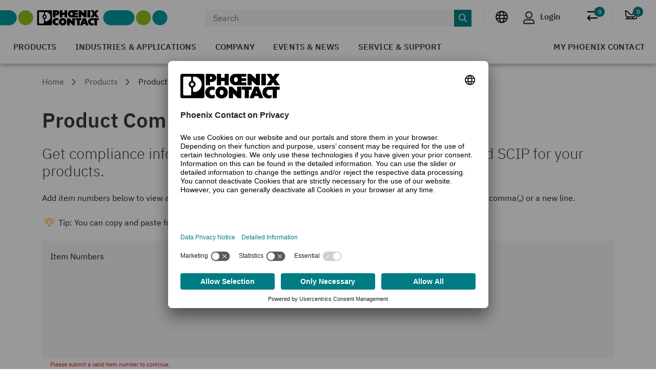

--- FILE ---
content_type: text/css
request_url: https://www.phoenixcontact.com/product/css/pr-main-06h6GbIV.css
body_size: -64
content:
.pr-logos-list{display:grid;grid-template-columns:repeat(auto-fit,minmax(120px,1fr));gap:8px;margin-left:8px;margin-bottom:16px}.pr-logo{width:120px;height:120px}.pr-logo-image{max-width:100%;height:auto;display:block}@media(max-width:768px){.pr-logos-list{grid-template-columns:repeat(2,1fr);grid-template-rows:repeat(3,auto)}}.pr-pictograms-list{display:flex;margin-bottom:16px}.pr-pictogram{width:56px;height:56px}.pr-pictogram-image{max-width:100%;height:auto;display:block;padding-right:8px}@media(max-width:768px){.pr-pictograms-list{display:flex;justify-content:center;margin-bottom:16px}}


--- FILE ---
content_type: text/css
request_url: https://www.phoenixcontact.com/product/css/pr-CaptchaTemplates-Fc1Nvygu.css
body_size: -277
content:
pr-friendly-captcha{display:block}


--- FILE ---
content_type: text/javascript
request_url: https://www.phoenixcontact.com/product/js/pr-CaptchaTemplates.entrypoint-CTtiwFFY.js
body_size: 11640
content:
function O(e){let t,n;return{promise:new Promise((r,o)=>{t=r,n=o}),resolve:t,reject:n}}function L(e,t){return e.lastIndexOf(t,0)===0}var ge=/^((?:\w+:)?\/\/([^\/]+))/;function oe(e){let t=[];const n=Object.keys(e),i=encodeURIComponent;for(let r=0;r<n.length;r++)t.push(`${i(n[r])}=${i(e[n[r]])}`);return t.join("&")}function k(e){const t=document.location;if(L(e,"/")||L(e,"."))return t.origin?t.origin:t.protocol+"//"+t.host;const n=e.match(ge);if(!n)throw new Error("Invalid URL: "+e);return n[1]}var fe=class{constructor(e){this.ready=!1,this.buffer=[],this.id=e.id,this.type=e.type,this.element=e.element,this.onReady=e.onReady,this.origin=k(e.element.src)}send(e){this.ready?this.element.contentWindow.postMessage(e,this.origin):this.buffer.push(e)}setReady(e){this.onReady(),this.ready=e,this.ready&&this.flush()}flush(){for(let e=0;e<this.buffer.length;e++)this.element.contentWindow.postMessage(this.buffer[e],this.origin);this.buffer=[]}};function me(e,t){return e==="*"||t.has(e)}var Ee=class{constructor(){this.origins=new Set,this.targets={},this.answered=new Set,this.onReceiveRootMessage=()=>{},window.addEventListener("message",e=>{this.onReceive(e)})}listen(e){let t=this.onReceiveRootMessage;this.onReceiveRootMessage=n=>{t(n),e(n)}}addOrigin(e){this.origins.add(e)}send(e){if(e.from_id){const i=this.targets[e.from_id];if(!i){console.error(`[bus] Unexpected message from unknown sender ${e.from_id}`,e);return}(e.type==="widget_announce"||e.type==="agent_announce")&&i.setReady(!0)}const t=e.rid;if(t){if(this.answered.has(t+e.to_id))return;this.answered.add(t+e.to_id)}if(e.to_id===""){this.onReceiveRootMessage(e);return}const n=this.targets[e.to_id];if(!n){console.error(`[bus] Unexpected message to unknown target ${e.to_id}`,e);return}n.send(e)}onReceive(e){if(!me(e.origin,this.origins))return;const t=e.data;!t||!t._frc||this.send(t)}registerTarget(e){this.targets[e.id]=e}registerTargetIFrame(e,t,n,i){const r=O();let o=new Promise(u=>setTimeout(()=>u("timeout"),i));const s=new fe({id:t,element:n,type:e,onReady:()=>r.resolve("registered")});return this.registerTarget(s),Promise.race([r.promise,o])}removeTarget(e){delete this.targets[e]}};function C(e,t="ABCDEFGHIJKLMNOPQRSTUVWXYZabcdefghijklmnopqrstuvwxyz0123456789"){let n="";for(let i=0;i<e;i++)n+=t.charAt(Math.floor(Math.random()*t.length));return n}function z(e){return new Promise((t,n)=>{e.oncomplete=e.onsuccess=()=>t(e.result),e.onabort=e.onerror=()=>n(e.error)})}function ue(e,t){const n=indexedDB.open(e);n.onupgradeneeded=()=>n.result.createObjectStore(t);const i=z(n);return(r,o)=>i.then(s=>o(s.transaction(t,r).objectStore(t)))}var T;function se(){return T||(T=ue("keyval-store","keyval")),T}function pe(e,t=se()){return t("readonly",n=>z(n.get(e)))}function ye(e,t,n=se()){return n("readwrite",i=>(i.put(t,e),z(i.transaction)))}var $="frc_sc",G="frc_sid",q="__",P="0",ve="__"+C(10);function j(e){{let t=0;try{t=parseInt(sessionStorage.getItem($)||"",10)}catch{}isNaN(t)&&(t=0),e&&t++,P=t.toString();try{sessionStorage.setItem($,P)}catch{}}return P}function V(){let e;try{e=sessionStorage.getItem(G)}catch{return ve}return e||(e=C(12),sessionStorage.setItem(G,e)),e}var be=class{constructor(e){this.mem=new Map,this.storePrefix=e}setup(){return new Promise((e,t)=>{if(this._hasSA!==void 0)return e(this._hasSA);try{indexedDB.open("")}catch{return e(this._hasSA=!1)}if(!document.hasStorageAccess)return e(this._hasSA=!0);document.hasStorageAccess().then(n=>(this._hasSA=n,this._hasSA?this.idb=ue("friendlycaptcha","frc"):console.debug("FRC has no storage access"),e(this._hasSA))).catch(t)})}get(e,t){return this.setup().then(n=>{const i=this.storePrefix+q+e;if(t.p)return n?pe(i,this.idb):this.mem.get(e);try{const r=sessionStorage.getItem(i);return r===null?void 0:r}catch{}return this.mem.get(e)})}set(e,t,n){return this.setup().then(i=>{const r=this.storePrefix+q+e;if(n.p){if(i)return ye(r,t,this.idb);t===void 0?this.mem.delete(e):this.mem.set(e,t)}else try{t===void 0?(this.mem.delete(e),sessionStorage.removeItem(r)):(this.mem.set(e,t),sessionStorage.setItem(r,t))}catch{}})}hasSA(){return this._hasSA}},we=typeof navigator<"u"&&navigator.userAgentData!==void 0;function Ae(){return document.querySelectorAll(".frc-captcha")}function Fe(e){for(;e.tagName!=="FORM";)if(e=e.parentElement,!e)return null;return e}function xe(e,t){e.addEventListener("focusin",t,{once:!0,passive:!0})}function Se(e,t,n){e.style[t]===""&&(e.style[t]=n)}function De(e){const t=Se;t(e,"position","relative"),t(e,"height","70px"),t(e,"padding","0"),t(e,"width","316px"),t(e,"maxWidth","100%"),t(e,"maxHeight","100%"),t(e,"overflow","hidden"),t(e,"borderRadius","4px")}function _e(e){e.removeAttribute("style")}function B(e){document.readyState!=="loading"?e():document.addEventListener("DOMContentLoaded",e)}function ke(e,t){let n;typeof window.CustomEvent=="function"?n=new CustomEvent(t.name,{bubbles:!0,detail:t}):(n=document.createEvent("CustomEvent"),n.initCustomEvent(t.name,!0,!1,t)),e.dispatchEvent(n)}function Ce(e){for(;!e.lang||typeof e.lang!="string";)if(e=e.parentElement,!e)return null;return e.lang}var R={ar:{title:"التحقق من مكافحة الروبوتات",connecting:"التحقق من مكافحة الروبوتات قيد الاتصال…",retrying:`استغرق الاتصال بالتحقق من مكافحة الروبوتات وقتًا طويلاً.

إعادة المحاولة…`,failed:"فشل الاتصال بالتحقق من مكافحة الروبوتات."},bg:{title:"Проверка срещу роботи",connecting:"Зарежда се задачата…",retrying:`Неуспешно свързване.

Опит за повторно свързване…`,failed:"Неуспешно свързване."},ca:{title:"Verificació anti-robot",connecting:"Carregant el desafiament…",retrying:`Errada de conexió.

Reintentant…`,failed:"Errada de conexió."},cs:{title:"Ověření proti robotům",connecting:"Připojování kontroly proti robotům…",retrying:`Připojení kontroly proti robotům trvalo příliš dlouho.

Opakuji pokus…`,failed:"Kontrola proti robotům se nepodařilo připojit."},da:{title:"Anti-robot-verifikation",connecting:"Anti-robot-kontrol forbinder…",retrying:`Anti-robot-kontrol tog for lang tid at oprette forbindelse.

Prøver igen…`,failed:"Anti-robot-kontrol kunne ikke oprette forbindelse."},nl:{title:"Anti-robotcheck",connecting:"Verbinden met Anti-robotcheck…",retrying:`Verbinden met Anti-robotcheck mislukt.

Opnieuw aan het proberen…`,failed:"Verbinden met Anti-robotcheck mislukt."},en:{title:"Anti-Robot verification",connecting:"Anti-Robot check connecting…",retrying:`Anti-Robot check took too long to connect.

Retrying…`,failed:"Anti-Robot check failed to connect."},fi:{title:"Robottien torjunnan vahvistus",connecting:"Robottien torjunnan tarkistus käynnissä…",retrying:`Robottien torjunnan tarkistus kesti liian kauan.

Yritetään uudelleen…`,failed:"Robottien torjunnan tarkistus epäonnistui."},fr:{title:"Vérification anti-robot",connecting:"Connexion à la vérification anti-robot…",retrying:`La connexion à la vérification anti-robot a pris trop de temps.

Nouvelle tentative…`,failed:"Échec de la connexion à la vérification anti-robot."},de:{title:"Anti-Roboter-Verifizierung",connecting:"Verbindung zur Anti-Roboter-Verifizierung wird hergestellt…",retrying:`Verbindung zur Anti-Roboter-Verifizierung hat zu lange gedauert.

Erneuter Versuch…`,failed:"Verbindung zur Anti-Roboter-Verifizierung ist fehlgeschlagen."},hi:{title:"एंटी-रोबोट सत्यापन",connecting:"चुनौती लोड हो रही है…",retrying:`कनेक्शन विफल.

पुनः प्रयास कर रहे हैं…`,failed:"कनेक्शन विफल."},hu:{title:"Robotellenőrzés",connecting:"Robotellenőrzés csatlakozás…",retrying:`A robotellenőrzés túl sokáig tartott a csatlakozáshoz.

Újrapróbálom…`,failed:"A robotellenőrzés nem tudott csatlakozni."},id:{title:"Verifikasi Anti-Robot",connecting:"Pemeriksaan Anti-Robot sedang terhubung…",retrying:`Pemeriksaan Anti-Robot memakan waktu terlalu lama untuk terhubung.

Mencoba lagi…`,failed:"Pemeriksaan Anti-Robot gagal terhubung."},ja:{title:"ロボット防止認証",connecting:"チャレンジを読み込んでいます…",retrying:`接続失敗.

再試行中…`,failed:"接続失敗."},it:{title:"Verifica anti-robot",connecting:"Connessione verifica anti-robot in corso…",retrying:`La connessione alla verifica anti-robot ha richiesto troppo tempo.

Riprovando…`,failed:"Impossibile connettersi alla verifica anti-robot."},nb:{title:"Anti-robot-verifisering",connecting:"Laster inn utfordring…",retrying:`Klarte ikke å koble til.

Prøver igjen…`,failed:"Klarte ikke å koble til."},pl:{title:"Weryfikacja antyrobotowa",connecting:"Łączenie się z kontrolą antyrobotową…",retrying:`Łączenie się z kontrolą antyrobotową trwało zbyt długo. 

Ponowna próba…`,failed:"Nie udało się połączyć z kontrolą antyrobotową."},ro:{title:"Verificare anti-robot",connecting:"Se incarca testul…",retrying:`Conexiunea a esuat.

Reincercare…`,failed:"Conexiunea a esuat."},pt:{title:"Verificação anti-robô",connecting:"Verificação anti-robô a ligar…",retrying:`A verificação anti-robô demorou demasiado tempo a ligar-se.

A tentar novamente…`,failed:"A verificação anti-robô não conseguiu ligar-se."},ru:{title:"Проверка антиробота",connecting:"Подключение к проверке антиробота…",retrying:`Подключение к проверке антиробота заняло слишком много времени.

Повторяем попытку…`,failed:"Не удалось подключиться к проверке антиробота."},sk:{title:"Overovanie proti robotom",connecting:"Pripojenie kontroly proti robotom…",retrying:`Pripojenie kontroly proti robotom trvalo príliš dlho.

Opakujem pokus…`,failed:"Pripojenie kontroly proti robotom sa nepodarilo."},sl:{title:"Preverjanje proti robotom",connecting:"Nalaganje izziva…",retrying:`Povezava ni uspela.

Ponovni poskus…`,failed:"Povezava ni uspela."},es:{title:"Verificación antirrobot",connecting:"Conectando verificación antirrobot…",retrying:`La verificación antirrobot tardó demasiado en conectarse.

Reintentando…`,failed:"Error al conectar la verificación antirrobot."},sv:{title:"Anti-robotverifiering",connecting:"Anti-robotverifiering ansluter…",retrying:`Anti-robotverifiering tog för lång tid att ansluta.

Försöker igen…`,failed:"Anti-robotverifiering kunde inte ansluta."},th:{title:"การตรวจสอบป้องกันบอท",connecting:"กำลังโหลดการท้าทาย…",retrying:`เชื่อมต่อไม่สำเร็จ.

กำลังลองใหม่…`,failed:"เชื่อมต่อไม่สำเร็จ."},tr:{title:"Robot önleme doğrulaması",connecting:"Robot önleme kontrolü bağlanıyor…",retrying:`Robot önleme kontrolü bağlanmak için çok uzun sürdü.

Yeniden deniyor…`,failed:"Robot önleme kontrolü bağlanamadı."},vi:{title:"Xác minh chống robot",connecting:"Kiểm tra robot đang kết nối…",retrying:`Kiểm tra chống robot mất quá nhiều thời gian để kết nối.

Đang thử lại…`,failed:"Kiểm tra chống robot không thể kết nối."},zh:{title:"反机器人验证",connecting:"反机器人验证正在连接…",retrying:`反机器人验证连接耗时过长。

正在重试…`,failed:"反机器人验证连接失败。"}},Re=["ar","he","fa","ur","ps","sd","yi"];function Y(e){return e.toLowerCase().split("-")[0].split("_")[0]}function N(e){return e=Y(e),Re.indexOf(e)!==-1}function ae(e){return e=Y(e),(R[e]||R.en).title+" - Widget"}function W(e,t){return e=Y(e),(R[e]||R.en)[t]}var ce="FrcFrameId",de="frc-i-agent",Me="frc-i-widget",Te="frc-widget-placeholder";function Pe(e,t,n){const i={origin:document.location.origin,sess_id:V(),sess_c:j(!0),comm_id:t,sdk_v:"0.1.36",v:"1",agent_id:t,ts:Date.now().toString()},r=document.createElement("iframe");r.className=de,r.dataset[ce]=t,r.src=n+"?"+oe(i),r.frcSDK=e;const o=r.style;return o.width=o.height=o.border=o.visibility="0",o.display="none",r}function Ie(e,t,n,i){const r=document.createElement("iframe"),o=H(i),s={origin:document.location.origin,sess_id:V(),sess_c:j(!0),comm_id:t,sdk_v:"0.1.36",v:"1",agent_id:e,lang:o,sitekey:i.sitekey||"",ts:Date.now().toString()};i.theme&&(s.theme=i.theme),we&&(r.allow="clipboard-write"),r.frameBorder="0",r.src=n+"?"+oe(s),r.className=Me,r.title=ae(o),r.dataset[ce]=t;const u=r.style;return u.border=u.visibility="0",u.position="absolute",u.height=u.width="100%",u.display="none",i.element.appendChild(r),r}function Oe(e){const t=document.createElement("div");t.classList.add(Te);const n=t.style,i=e.theme==="dark"||e.theme==="auto"&&window.matchMedia&&window.matchMedia("(prefers-color-scheme: dark)").matches;return n.color=i?"#fff":"#222",n.backgroundColor=i?"#171717":"#fafafa",n.borderRadius="4px",n.border="1px solid",n.borderColor="#ddd",n.padding="8px",n.height=n.width="100%",n.fontSize="14px",X(n),e.element.appendChild(t),t}function X(e){e.textDecoration=e.fontStyle="none",e.fontWeight="500",e.fontFamily='-apple-system, BlinkMacSystemFont, "Segoe UI", Roboto, Helvetica, Arial, sans-serif',e.lineHeight="1",e.letterSpacing="-0.0125rem"}function Le(e){const t=document.createElement("div");t.classList.add("frc-banner");const n=H(e),i=e.theme==="dark"||e.theme==="auto"&&window.matchMedia&&window.matchMedia("(prefers-color-scheme: dark)").matches;let r="#565656",o="#a2a2a2";i&&(r="#a2a2a2",o="#565656");const s=t.style;s.position="absolute",s.bottom="6px",N(n)?s.left="6px":s.right="6px",s.lineHeight="1";const u=document.createElement("a");u.href="https://friendlycaptcha.com",u.rel="noopener";const c=u.style;X(c),c.color=r,c.fontSize="10px",c.userSelect="none",c.textDecorationLine="underline",c.textDecorationThickness="1px",c.textDecorationColor=o,c.letterSpacing="-0.0125rem",u.target="_blank",u.textContent="Friendly Captcha",u.onmouseenter=()=>c.textDecorationColor=r,u.onmouseleave=()=>c.textDecorationColor=o,t.appendChild(u),e.element.appendChild(t)}function H(e){let t=e.language;return(!t||t==="html")&&(t=Ce(e.element)||""),t}function Be(e,t,n){const i=(s,u)=>{const c=document.createElement("a");c.href=s,c.target="_blank",c.rel="noopener",c.textContent=u;const a=c.style;return X(a),a.textDecoration="underline",a.color="#565656",c.onmouseenter=()=>a.textDecoration="none",c.onmouseleave=()=>a.textDecoration="underline",c},r=W(n,"failed"),o=[i(`${t}/connectionTest`,r)];e.textContent="",o.forEach(s=>e.appendChild(s))}function K(){const e=window.performance;return e?e.now():0}function Ne(e,t,n,i){const r=K(),o=n.getBoundingClientRect(),s={v:1,tt:e,pnow:r,sm:t,el:{bcr:[o.left,o.top,o.width,o.height],con:document.body.contains(n)},stack:new Error().stack||"",we:!!window.event,weit:!!window.event&&!!window.event.isTrusted};return i&&(s.ev={ts:i.timeStamp,rt:!!i.relatedTarget,eot:!!i.explicitOriginalTarget,it:i.isTrusted}),s}function U(e,...t){for(let i=0;i<t.length;i++){const r=t[i];for(var n in r)r.hasOwnProperty(n)&&(e[n]=r[n])}return e}var We="frc-captcha-response",ze=class{constructor(e){this.state="init",this.response=".UNINITIALIZED",this.focusEventPending=!1,this.isDestroyed=!1,this.id=e.id;const t=e.createOpts;if(this.e=t.element,this.ready=e.registered,!this.e)throw new Error("No element provided to mount widget under.");if(this.e.frcWidget=this,this.formFieldName=t.formFieldName===void 0?We:t.formFieldName,this.sitekey=t.sitekey,this._reset=e.callbacks.onReset,this._destroy=e.callbacks.onDestroy,this._trigger=e.callbacks.onTrigger,this.startMode=e.createOpts.startMode||"focus",this.formFieldName!==null){const n=document.createElement("input");n.type="hidden",n.style.display="none",n.name=this.formFieldName,this.hiddenFormEl=n,this.e.appendChild(n)}this.setState({response:".UNCONNECTED",state:"init"}),this.ready.then(()=>{this.handleStartMode()})}handleStartMode(){if(this.startMode==="focus"&&!this.focusEventPending&&!this.isDestroyed){const e=Fe(this.e);e&&(this.focusEventPending=!0,xe(e,t=>{this.trigger("focus",{ev:t}),this.focusEventPending=!1}))}else this.startMode==="auto"&&this.trigger("auto")}reset(e={trigger:"root"}){if(this.isDestroyed)throw new Error("Can not reset destroyed widget.");this.setState({response:".RESET",state:"reset",resetTrigger:e.trigger}),this._reset(e),this.handleStartMode()}destroy(){this.isDestroyed=!0,this.hiddenFormEl&&this.hiddenFormEl.remove(),this.hiddenFormEl=void 0,this.setState({response:".DESTROYED",state:"destroyed"}),this._destroy()}trigger(e,t={}){if(this.isDestroyed)throw new Error("Can not start destroyed widget.");const n=Ne(e,this.startMode,this.e,t.ev);this._trigger({trigger:n})}start(){this.trigger("programmatic")}setState(e){const t=this.state!==e.state;this.response=e.response,this.state=e.state,this.hiddenFormEl&&this.e.isConnected!==!1&&(this.hiddenFormEl.value=e.response),t&&this.dispatchWidgetEvent({name:"frc:widget.statechange",error:e.error,mode:e.mode}),this.state==="expired"?this.dispatchWidgetEvent({name:"frc:widget.expire"}):this.state==="completed"?this.dispatchWidgetEvent({name:"frc:widget.complete"}):this.state==="error"?this.dispatchWidgetEvent({name:"frc:widget.error",error:e.error}):this.state==="reset"&&this.dispatchWidgetEvent({name:"frc:widget.reset",trigger:e.resetTrigger})}dispatchWidgetEvent(e){const t={response:this.response,state:this.state,id:this.id};U(t,e),ke(this.e,t)}addEventListener(e,t,n){this.e.addEventListener(e,t,n)}removeEventListener(e,t,n){this.e.removeEventListener(e,t,n)}getState(){return this.state}getResponse(){return this.response}getElement(){return this.e}},je=function(e){return typeof e=="function"},Ve=function(e){const t=[],n=new Map,i=function(){return t.splice(0,t.length)},r=window,o=(function(){try{const d=document.createElement("iframe");d.style.display="none",(document.body||document.head).appendChild(d);const E=d?d.contentWindow:0;return d.remove(),E||r}catch{return r}})(),s=Function.prototype.toString,u=function(...d){const E=je(this)?n.get(this):!1,l=this===u?s:E||this;return s.apply(l,d)};Function.prototype.toString=u;const c=function(){return(o.Error||r.Error)("FriendlyCaptcha_DummyTrace").stack||""},a="prototype",f=r.EventTarget?r.EventTarget[a].dispatchEvent:{},h=[["Document."+a+".documentElement",r.Document[a],"documentElement"],["Element."+a+".shadowRoot",r.Element[a],"shadowRoot"],["Node."+a+".nodeType",r.Node[a],"nodeType"],["Object.is",r.Object,"is"],["Array."+a+".slice",r.Array[a],"slice"],["Document."+a+".querySelectorAll",r.Document[a],"querySelectorAll"],["Document."+a+".createElement",r.Document[a],"createElement"],["EventTarget."+a+".dispatchEvent",f,"dispatchEvent"]];return e.disableEvalPatching||h.push(["eval",r,"eval"]),h.forEach(function([g,d,E]){const l=Object.getOwnPropertyDescriptor(d,E),m=l&&(l.get||l.set);if(l){if(m){if(!l.get)return}else if(typeof l.value!="object"&&typeof l.value!="function")return}else return;let w=0,F=0;const x=function(...le){const M=Date.now();if(M-w>=1e3&&(F=0,w=M),F<50){const he={d:M,pnow:K(),n:g,st:c()};t.length>2e4&&t.splice(0,1e3),t.push(he),F++}return(m?l.get:l.value).apply(this,le)};try{const y=m?l.get?l.get():void 0:l.value();y&&(x.length=y.length,x.name=y.name)}catch{}try{const y=U({},l);m?y.get=x:y.value=x,Object.defineProperty(d,E,y),n.set(x,m?l.get:l.value)}catch{}}),i};function b(){const e=[0,0,0,0,0,0,0];return{s:e,add(t){const n=++e[0],i=t-e[1],r=i/n,o=r*r,s=i*r*(n-1);e[1]+=r,e[4]+=s*o*(n*n-3*n+3)+6*o*e[2]-4*r*e[3],e[3]+=s*r*(n-2)-3*r*e[2],e[2]+=s,n==1?e[5]=e[6]=t:(t<e[5]&&(e[5]=t),t>e[6]&&(e[6]=t))}}}var v="addEventListener",A=Math,Z;function J(){return/Android/i.test(navigator.userAgent)}function p(e,t,n=!1,i){const r=b();let o=!1,s;return B(()=>{i=i||document.body,i[v](e,u=>{(!o||n)&&(s=u.timeStamp,o=!0)}),i[v](t,u=>{o&&(r.add(u.timeStamp-s),o=!1)})}),r.s}function Ye(e){const t=[];for(let n=0;n<e.length;n++)t.push(0),document[v](e[n],i=>t[n]++);return t}function Xe(){const e=[0,0,0,0,0,0,0,0],t={8:1,46:1,9:2,45:3,17:4,13:5,37:6,38:6,39:6,40:6,33:7,34:7};return document[v]("keydown",n=>{const i=n.keyCode;t[i]?e[t[i]]++:i>=112&&i<=123&&e[0]++}),e}function Q(e,t,n,i){return A.sqrt(A.pow(e-t,2)+A.pow(n-i,2))}function ee(e,t,n){return A.sqrt(A.pow(e,2)+A.pow(t,2)+A.pow(n,2))}function te(e,t){let n=t-e;return n+=n>180?-360:n<-180?360:0,n}var He=class{constructor(e){this.rn=0,this.i=0,this.smel={n:0,ts:0,d:0};const t="mouse",n=this.smel,i=o=>{n.n||(n.fts=o.timeStamp,n.fxy=[o.clientX,o.clientY,o.screenX,o.screenY]),n.n++,o.type===t+"leave"&&(n.d+=o.timeStamp-n.ts),n.ts=o.timeStamp,n.xy=[o.clientX,o.clientY]},r=document;B(()=>{const o=r.body;o[v](t+"enter",i),o[v](t+"leave",i)}),this.bh={onoff:{kdu:p("keydown","keyup"),cse:p("compositionstart","compositionend"),mdu:p(t+"down",t+"up"),mle:p(t+"leave",t+"enter"),med:p(t+"enter",t+"down",!0),semd:p("scrollend",t+"down",!0,r),se:p("scroll","scrollend",!1,r),pdc:p("pointerdown","pointercancel",!0),mmc:p(t+"move","click",!0),tse:p("touchstart","touchend"),fikd:p("focusin","keydown",!0)},nev:Ye([t+"out","pointercancel","focus","focusin","blur","visibilitychange","copy","paste","cut","contextmenu","click","auxclick","wheel","resize"]),nk:Xe(),mov:this.setupMovementMetrics(),dm:this.setupMotionMetrics(),do:this.setupOrientationMetrics()},this.dep=e.disableEvalPatching||!1,this.takeTraceRecords=Ve(e)}setupMovementMetrics(){let e,t=[];const i=b(),r=b(),o=b(),s={t:i.s,v:o.s,d:r.s,ns:0},u=()=>{const a=t[t.length-1];if(t.length>=1e4/50||a&&(a[0]&&this.tm.timeStamp===a[1]||!a[0]&&this.mm.timeStamp===a[1])){if(clearInterval(e),e=void 0,t.length===1){s.ns++,t=[];return}const h=t[0];i.add(a[1]-h[1]),r.add(Q(a[2],h[2],a[3],h[3]));for(let g=1;g<t.length;g++){const d=t[g],E=t[g-1],l=Q(d[2],E[2],d[3],E[3])*1e3,m=d[1]-E[1];o.add(l/m)}t=[];return}let f=0;if(a?f=a[0]:this.mm&&this.tm?f=this.mm.timeStamp>this.tm.timeStamp?0:1:this.mm||(f=1),f){const h=this.tm.touches[0];h&&t.push([1,this.tm.timeStamp,h.screenX,h.screenY])}else t.push([0,this.mm.timeStamp,this.mm.screenX,this.mm.screenY])};let c=-1;return B(()=>{const a=document.body;a[v]("mousemove",f=>{this.mm=f,e===void 0&&(u(),e=setInterval(u,50))}),a[v]("touchmove",f=>{this.tm=f;const h=f.touches[0];if(h){const g=h.radiusX+h.radiusY*1.234;g!==c&&(c=g,this.rn++)}e===void 0&&(u(),e=setInterval(u,50))})}),s}setupMotionMetrics(){const e=b(),t=b(),n={n:0,ts:0,ac:e.s,rr:t.s,i:0,g:!1};return J()&&window[v]("devicemotion",i=>{n.ts=i.timeStamp,n.i=i.interval,n.g=!i.acceleration;const r=i.acceleration||i.accelerationIncludingGravity;r&&e.add(ee(r.x,r.y,r.z));const o=i.rotationRate;o&&t.add(ee(o.alpha,o.beta,o.gamma))}),n}setupOrientationMetrics(){const e=b(),t=b(),n={fts:0,ts:0,gd:e.s,bd:t.s};if(!J())return n;let i;return window[v]("deviceorientation",r=>{r.gamma==null||r.beta==null||r.alpha==null||(n.ts=r.timeStamp,n.a=r.alpha,n.b=r.beta,n.g=r.gamma,i?(e.add(te(r.gamma,n.g)),t.add(te(n.b,r.beta))):(n.fts=n.ts,i=!0))}),n}gmm(){const e=this.mm;return e&&{xy:[e.clientX,e.clientY,e.screenX,e.screenY,e.offsetX,e.offsetY,e.pageX,e.pageY,e.movementX,e.movementY],ts:e.timeStamp}}gtm(){const e=this.tm,t=e&&e.touches,n=t&&t[0];return e&&n&&{id:n.identifier,xy:[n.clientX,n.clientY,n.screenX,n.screenY,n.pageX,n.pageY],r:[n.radiusX,n.radiusX,n.rotationAngle,n.force],n:t.length,ts:e.timeStamp,rn:this.rn}}get(e){const t=document.body,n=window,i=n.performance;return{v:1,i:++this.i,hl:history.length,fe:!!window.frameElement,dep:this.dep,wid:e,sc:parseInt(j(!1)),sid:V(),conv:0,t:{pnow:K(),pto:i&&i.timeOrigin||0,ts:Date.now()},dims:{d:[n.innerWidth,n.innerHeight,n.outerWidth,n.outerHeight,n.screenX,n.screenY,n.pageXOffset,n.pageYOffset,t.clientWidth,t.clientHeight],dpr:n.devicePixelRatio},mel:this.smel,mm:this.gmm(),tm:this.gtm(),bh:this.bh,stack:new Error().stack||"",trc:this.takeTraceRecords()}}};function Ke(e){return Z||(Z=new He(e))}var I={eu:"https://eu.frcapi.com",global:"https://global.frcapi.com"};function ne(e){let t=e;return t?I[t]&&(t=I[t]):t=I.global,k(t)}function Ue(){const e=document.querySelector('meta[name="frc-disable-eval-patching"]');return e?!!e.content:!1}function ie(){const e=document.querySelector('meta[name="frc-api-endpoint"]');if(e)return e.content;const t=document.currentScript;if(t){const i=t.dataset.frcApiEndpoint;if(i)return i}const n=document.querySelector(".frc-captcha[data-api-endpoint]");if(n){const i=n.dataset.apiEndpoint;if(i)return i}}function $e(){const e=window.Intl;if(!e||!e.DateTimeFormat)return;const t=new e.DateTimeFormat;if(!(!t||!t.resolvedOptions))return t.resolvedOptions().timeZone}var D="ABCDEFGHIJKLMNOPQRSTUVWXYZabcdefghijklmnopqrstuvwxyz0123456789-_";function Ge(e){return window.TextEncoder?qe(new TextEncoder().encode(e)):""}function qe(e){const t=e.length;let n="";for(let i=0;i<t;i+=3){const r=e[i+0],o=e[i+1],s=e[i+2];let u="";u+=D.charAt(r>>>2),u+=D.charAt((r&3)<<4|o>>>4),u+=D.charAt((o&15)<<2|s>>>6),u+=D.charAt(s&63),n+=u}return t%3===2?n=n.substring(0,n.length-1)+"=":t%3===1&&(n=n.substring(0,n.length-2)+"=="),n}var Ze="/api/v2/captcha/agent",Je="/api/v2/captcha/widget",re="FrcFrameId",Qe=1e3*60*60*36,_,S=0,et=class{constructor(e={}){if(this.agents=new Map,this.agentState=new Map,this.widgets=new Map,this._attached=O(),this.attached=this._attached.promise,this.apiEndpoint=e.apiEndpoint,_=_||new Ee,_.listen(t=>this.onReceiveMessage(t)),this.bus=_,S++,S>1&&console.warn("Multiple Friendly Captcha SDKs created, this is not recommended. Please use a single SDK instance."),this.signals=Ke({disableEvalPatching:e.disableEvalPatching||Ue()}),e.startAgent){const t=ne(this.apiEndpoint||ie());this.ensureAgentIFrame(t)}this.setupPeriodicRefresh()}onReceiveMessage(e){if(e.type==="root_set_response"){const t=this.widgets.get(e.widget_id);if(!t){S===1&&console.warn(`Received set response message for widget ${e.widget_id} that doesn't exist`);return}t.setState(e)}else if(L(e.type,"root_store"))this.handleStoreMessage(e);else if(e.type==="root_signals_get")this.handleSignalsGetMessage(e);else if(e.type==="widget_language_change")this.handleWidgetLanguageChange(e);else if(e.type==="widget_reset"){const t=this.widgets.get(e.from_id);if(!t){S===1&&console.warn(`Received reset message for widget ${e.from_id} that doesn't exist`);return}t.reset({trigger:"widget"})}}handleWidgetLanguageChange(e){const t=this.widgets.get(e.from_id);if(!t){S===1&&console.warn(`Received language change message for widget ${e.from_id} that doesn't exist`);return}const n=t.getElement(),i=n.querySelector("iframe");i&&(i.title=ae(e.language));const r=n.querySelector(".frc-banner");if(r){const o=r.style;N(e.language)?(o.left="6px",o.right="auto"):(o.left="auto",o.right="6px")}}handleSignalsGetMessage(e){const t=this.signals.get(e.widget_id);this.bus.send({type:"root_signals_get_reply",from_id:"",to_id:e.from_id,_frc:1,rid:e.rid,value:t})}handleStoreMessage(e){const t=e.from_id,n=this.agentState.get(t);if(!n){console.error(`Store not found ${t}`);return}e.type==="root_store_get"?n.store.get(e.key,{p:e.p}).then(i=>{this.bus.send({type:"root_store_get_reply",from_id:"",to_id:t,_frc:1,rid:e.rid,value:i,sa:n.store.hasSA()})}):e.type==="root_store_set"&&n.store.set(e.key,e.value,{p:e.p}).then(()=>{this.bus.send({type:"root_store_set_reply",from_id:"",to_id:t,_frc:1,rid:e.rid,sa:n.store.hasSA()})})}ensureAgentIFrame(e){const t=e+Ze;let n=document.getElementsByClassName(de);for(let u=0;u<n.length;u++){const c=n[u];if(k(c.src)===e&&c.dataset[re])return c.dataset[re]}const i="a_"+C(12),r=Pe(this,i,t);this.agents.set(e,r),this.agentState.set(i,{store:new be(e),origin:e}),document.body.appendChild(r);let o=1;const s=()=>{this.bus.registerTargetIFrame("agent",i,r,this.getRetryTimeout(o)).then(u=>{if(u==="timeout"){if(o>4){console.error("[Friendly Captcha] Failed to load agent iframe after 4 retries."),r.remove(),this.agents.delete(e);return}console.warn("[Friendly Captcha] Retrying agent iframe load."),r.src+="&retry="+o++,s()}})};return s(),i}setupPeriodicRefresh(){let e=1;setInterval(()=>{const t="&expire="+e++;this.agents.forEach((n,i)=>{n.src+=t}),this.widgets.forEach((n,i)=>{const r=n.getElement().querySelector("iframe");r.src+=t})},Qe)}getRetryTimeout(e){return Math.pow(e,1.8)*1e3+2e3}attach(e){e===void 0&&(e=Ae()),Array.isArray(e)||e instanceof NodeList||(e=[e]);const t=[];for(let i=0;i<e.length;i++){const r=e[i];if(r&&!r.frcWidget){const o=r.dataset,s={element:r,sitekey:o.sitekey,formFieldName:o.formFieldName,apiEndpoint:o.apiEndpoint,language:o.lang,theme:o.theme,startMode:o.start};t.push(this.createWidget(s))}}const n=this.getAllWidgets();return this._attached.resolve(n),this.attached=Promise.resolve(n),t}createWidget(e){const t=ne(e.apiEndpoint||this.apiEndpoint||ie());this.bus.addOrigin(t);const n=this.ensureAgentIFrame(t),i="w_"+C(12),r=m=>{const w={from_id:i,to_id:n,_frc:1};this.bus.send(U(w,m))},o={onDestroy:()=>{r({type:"root_destroy_widget"}),this.bus.removeTarget(i),this.widgets.delete(i),e.element.innerHTML="",_e(e.element)},onReset:()=>{r({type:"root_reset_widget"})},onTrigger:m=>{r({type:"root_trigger_widget",trigger:m.trigger})}},s=O(),u=new ze({id:i,createOpts:e,callbacks:o,registered:s.promise});this.widgets.set(i,u);const c=t+Je,a=Ie(n,i,c,e),f=Oe(e);De(e.element),Le(e);let h=H(e);N(h)&&(e.element.dir="rtl");const g=f.style;f.textContent=W(h,"connecting");let d=1;function E(m){const w=Ge(JSON.stringify({sdk_v:"0.1.36",sitekey:e.sitekey||"",retry:d+"",endpoint:t,ua:navigator.userAgent,tz:$e()||""}));let F=".ERROR.UNREACHABLE";w&&(F+="~"+w),u.setState({state:"error",response:F,error:{code:"network_error",detail:m}})}const l=()=>{this.bus.registerTargetIFrame("widget",i,a,this.getRetryTimeout(d)).then(m=>{if(m==="timeout"){if(d>4){console.error("[Friendly Captcha] Failed to load widget iframe after 4 retries."),E("Widget load timeout, stopped retrying"),g.borderColor="#f00",g.fontSize="12px",Be(f,k(a.src),h);return}g.backgroundColor="#fee",g.color="#222",f.textContent=W(h,"retrying")+` (${d})`,console.warn(`[Friendly Captcha] Retrying widget ${i} iframe load.`),E("Widget load timeout, will retry"),a.src+="&retry="+d++,l()}else m==="registered"&&(e.element.removeChild(f),a.style.display="")})};return l(),s.resolve(),u}getAllWidgets(){const e=[];return this.widgets.forEach(t=>{e.push(t)}),e}getWidgetById(e){return this.widgets.get(e)}clear(){this.widgets.forEach(e=>{e.destroy()}),this.agents.forEach(e=>{e.remove()}),this.agents.clear()}};const tt=new et;class nt extends HTMLElement{connectedCallback(){tt.createWidget({element:this,sitekey:this.dataset.sitekey,formFieldName:this.dataset.formFieldName})}}customElements.define("pr-friendly-captcha",nt);


--- FILE ---
content_type: text/javascript
request_url: https://www.phoenixcontact.com/product/js/pr-initializeTracking-CSyrIwfx.js
body_size: -226
content:
import{T as r,B as e}from"./pr-TrackingService-D-OHvNjW.js";const i=e.getWindow();i.prTrackingService=r;
